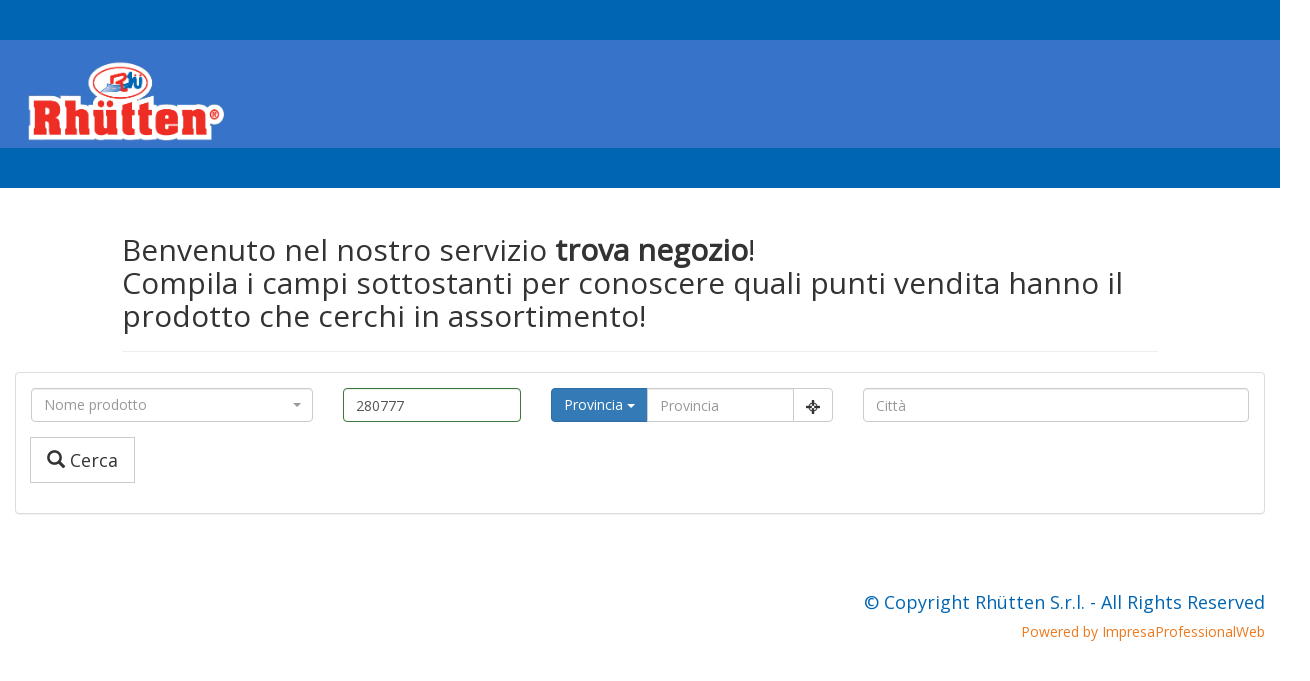

--- FILE ---
content_type: text/html; charset=utf-8
request_url: https://trovanegozio.rhutten.com/?prodotto=280777
body_size: 6437
content:
<!doctype html>
<html lang="it">
<head>
    <title> Trova Negozio – Rhutten</title>
    <meta name="viewport" content="width=device-width, initial-scale=1, maximum-scale=1, user-scalable=no">
    <link rel="shortcut icon" href="/static/images/ico-rhutten.png">
    <!-- Bootstrap -->
    <link href="/static/bootstrap/dist/css/bootstrap.min.css" rel="stylesheet">

    <link href="/static/datatables/datatables.min.css" rel="stylesheet">
    <link href="/static/datatables-Responsive/css/responsive.bootstrap.min.css"
          rel="stylesheet">

    <!--SELECT2-->
    <link href="/static/select2/dist/css/select2.min.css" rel="stylesheet">
    <link href="/static/select2/dist/css/select2-bootstrap.css" rel="stylesheet">

     <!-- Google fonts-->

    <link href="https://fonts.googleapis.com/css?family=Roboto:400,700,400italic,700italic|Roboto+Slab:400,700" rel='stylesheet' type='text/css'>
    <link href="https://fonts.googleapis.com/css?family=Open+Sans" rel="stylesheet">

    <link href="/static/css/style.css" rel="stylesheet">
</head>

<body>

<!--<div class="page-header" style="background-color:#0066B3; height:250px; margin:0px 0 0px;">-->
<div class="row">
    <div class="rhutten-header-1" >
        <div class="rhutten-header-2" >
            <a href="http://faidate.rhutten.com/" target="_blank"><img style="padding-left:20px;height:90px;margin-top:18px;margin-left:30px;" alt="Logo Rhutten"
                 src="/static/images/logo-rhutten.png">
            </a>
        </div>
        <div style="width:100%;color:#fff;height:40px;background: #0066B3;"></div>
    </div>
</div>

<div class="container-fluid">
    <div class="page" style="margin-top:25px">

        <!--<div class="col-lg-12 col-xs-12">-->
        <div class="row">
            <div class="col-lg-1 col-xs-12"></div>
            <div class="col-lg-10 col-xs-12">
                <div class="page-header">
                    <h2 style="font-weight: 500;">Benvenuto nel nostro servizio <strong>trova negozio</strong>!<br>Compila i campi sottostanti per conoscere quali punti vendita hanno il prodotto che cerchi
                        in assortimento!
                    </h2>
                </div>
            </div>
            <div class="col-lg-1 col-xs-12"></div>

        </div>
        <div class="row" id="row-ricerca">
            <div class="col-xs-12">
                <form data-toggle="validator" role="form" name="form-ricerca" id="form-ricerca">
                    <div class="panel panel-default">
                        <div class="panel-body">
                            <div class ="row">
                                <div class="col-sm-3 col-xs-12">

                                    <div class="form-group">
                                        <select id = "select-descprodotto" class="form-control">
                                            
                                        </select>
                                    </div>

                                </div>

                                <div class="col-sm-2 col-xs-12">
                                    <div class="form-group has-feedback">

                                        <!--<select id = "codprodotto" class="form-control" required>-->
                                        <!--</select>-->

                                        <input type="text" class="form-control" id="codprodotto"
                                               placeholder="Codice Prodotto" value="280777" required>
                                        <div class="help-block with-errors"></div>
                                    </div>

                                </div>

                                <div class="col-sm-3 col-xs-11">
                                    <div class="form-group has-feedback">
                                        <div class="input-group">

                                            <div class="input-group-btn">
                                                
                                                <button class="btn btn-primary dropdown-toggle" type="button"
                                                        data-toggle="dropdown" data-selezione="Provincia"
                                                        id="btn-capprovincia">Provincia
                                                    <span class="caret"></span>
                                                </button>

                                                

                                                <ul class="dropdown-menu" id="menu-capprovincia">
                                                    <li><a href="#" data-value="action">Provincia</a></li>
                                                    <li><a href="#" data-value="action">Cap</a></li>
                                                </ul>
                                            </div>

                                            <input type="text" class="form-control" id="capprovincia"
                                                   placeholder=""
                                                   pattern="\d{5}"
                                                   data-pattern-error="Il campo Cap deve essere composto da 5 caratteri numerici"
                                                   value="" data-validate="true" required>
                                            <div class="input-group-btn">
                                                <button type="button" class="btn btn-default btn-md"
                                                        aria-label="Center Align" id="geolocalizza" >
                                                    <span class="glyphicon glyphicon-screenshot" style="vertical-align:middle" aria-hidden="true"></span>
                                                </button>
                                            </div>
                                        </div>
                                        <div class="help-block with-errors"></div>
                                    </div>

                                </div>


                                <div class="col-sm-4 col-xs-12">
                                    <div class="form-group has-feedback">
                                        <input type="text" class="form-control" id="citta" placeholder="Città"
                                               value="" data-validate="false" required>
                                    </div>
                                </div>
                            </div>

                            <div class="form-group">
										<span class="input-group-btn">
											<button class="btn btn-default btn-lg" id="search-prodotti"
                                                    type="button"><span class="glyphicon glyphicon-search"></span> Cerca</button>
										</span>
                            </div>

                        </div>
                    </div>
                </form>

            </div>
        </div>
        <div class="row">
            <div class="col-lg-12 col-xs-12">
                



                
                
                


                <div id="row-mappa" class="row hide">
                    <!--<div id="row-mappa" class="row hide" >-->
                    <div class="col-xs-12">
                        <div id="map" style="height:450px"></div>
                    </div>
                </div>

                <div id="row-tabella" class="row hide">
                    <div class="col-xs-12">
                        <div class="alert alert-info" role="alert"> I punti vendita indicati hanno
                            acquistato il prodotto da te richiesto nell’ultimo periodo, ti suggeriamo di
                            telefonare preventivamente per verificare l’attuale disponibilità.
                        </div>

                        <!--tabella risultati-->
                        <table id="datatable-responsive"
                               class="table-hover table-bordered table-condensed display" >
                            <thead>
                            <tr>
                                <th>Negozio</th>
                                <th>Città</th>
                                <th>Via</th>
                                <th>Provincia</th>
                                <th>Cap</th>
                            </tr>
                            </thead>
                            <!--<tfoot>-->
                            <!--</tfoot>-->
                            <tbody>
                            
                            </tbody>
                        </table>
                    </div>
                </div>

            </div>
        </div>
    </div>
</div>
<div id="footer-mobile" class="rhutten-footer-mobile">
    <div class="row ">
        <div class="col-xs-12">
            <p class="text-right"><h4 class="text-center">© Copyright Rhütten S.r.l. - All Rights Reserved</h4></p>
        </div>
        <div class="col-xs-12">
            <p class="text-right"><a target="_blank" href="http://www.impresaprofessionalweb.it/">Powered by ImpresaProfessionalWeb</a></p>
        </div>
        <div class="col-xs-12">
            <p class="text-right">
                <span id="siteseal"><script async type="text/javascript"
                                            src="https://seal.godaddy.com/getSeal?sealID=gGIwl4N7hHTcKJ0f1boFRFb2GRF3GcvMt8WBAecEhhJslihVG1v4qUXZKwcB"></script></span>
            </p>

        </div>
    </div>
</div>


<!-- jQuery -->
<script src="/static/jquery/dist/jquery.min.js"></script>

<!-- Bootstrap -->
<script src="/static/bootstrap/dist/js/bootstrap.min.js"></script>
<!--validator.js-->
<script src="/static/bootstrap-validator/dist/validator.min.js"></script>

<!--Google maps-->
<script type="text/javascript"
        src="https://maps.google.com/maps/api/js?key=AIzaSyAAjCOsuWINeWeIk5WC-LIm3sSea-jdaDw"></script>
<!-- GsMaps.js -->
<script src="/static/js/gmapsjs/gmaps.js"></script>

<!--Datatable-->
<script src="/static/datatables/datatables.min.js"></script>
<script src="/static/datatables/dataTables.bootstrap.min.js"></script>


<script src="/static/datatables-Responsive/js/dataTables.responsive.min.js"></script>
<script src="/static/datatables-Responsive/js/responsive.bootstrap.min.js"></script>


<!--Bootstrap notify-->
<script src="/static/bootstrap-notify-master/bootstrap-notify.min.js"></script>

<script src="/static/js/storelocator.js"></script>

<!--select2-->
<script src="/static/select2/dist/js/select2.full.min.js"></script>
<script src="/static/select2/dist/js/i18n/it.js"></script>


<script type="text/javascript">

$(document).ready(function(){

    


    <!--CONFIGURAZIONE SELETTORI DESCRIZIONE E CODICE PRODOTTO-->

    var $selezioneDesc = $("#select-descprodotto");
    $selezioneDesc.select2(
        {
        language: "it-IT",
         width: null,
        theme: "bootstrap",
        placeholder: "Nome prodotto",
        allowClear: true,
         ajax: {
            url: '/prodotti',
            delay: 500,
            processResults: function (data) {
              return {
                results: data.results
              };}
            }}
    );

    $selezioneDesc.on("select2:select", function (e) {
        $("#codprodotto").val($selezioneDesc.val());
        });

    $.fn.select2.defaults.set('language', 'it');

	<!--configura datatable-->

	 var tablerisultati = $('#datatable-responsive').DataTable( {
		dom: 't<"col-xs-12"l><"col-xs-12"i><"col-xs-12"p>',
		language: { url : "/static/datatables/Italian.json"},
		responsive: true
	});


	<!--configura mappa-->

  var map = new GMaps({
	el: '#map',
	lat: 0,
	lng: 0,
	scrollwheel : false,
	zoomControl : true,
	zoomControlOpt: {
		style : 'SMALL',
		position: 'TOP_LEFT'
	},
	panControl : false,
	streetViewControl : false,
	mapTypeControl: false,
	overviewMapControl: false
  });

	


  
	  
  
  map.fitZoom();


	function OpenMarkerInfo(title){
	    for (i in map.markers){
	        if(map.markers[i].title == title){
	            var mymarker = map.markers[i];
				map.hideInfoWindows();
	            mymarker.showinfo();
	        }
	    }
	}


    <!--Si posiziona nella mappa al marker selezionato-->

	$(document).on('click','.pan-to-marker',function(){
		var lat, lng;
		  var $lat = $(this).data('marker-lat');
		  var $lng = $(this).data('marker-long');
		  var $id = 'Marker #'+$(this).data('marker-index')
		  OpenMarkerInfo($id);
		  <!--var ourMarker = map.markers.indexOf($id)-->
 			<!--google.maps.event.trigger(ourMarker, 'click');-->
			// using coordinates
			lat = $lat;
			lng = $lng;
			map.setZoom(15);
		  map.setCenter(lat, lng);
		  scrollToAnchor('row-mappa');

	});

	function AggiornaCapProvincia() {
		var selcapprovincia = $('#btn-capprovincia').attr('data-selezione');

		if (selcapprovincia == 'Cap') {

			$('#capprovincia').attr('pattern',"\\d{5}");
			$('#capprovincia').attr('data-pattern-error','Il campo Cap deve essere composto da 5 caratteri numerici');
			$('#capprovincia').attr('placeholder','Cap');
		}
		else if (selcapprovincia == 'Provincia') {

			$('#capprovincia').attr('pattern',"[A-Za-z]{2}");
			$('#capprovincia').attr('data-pattern-error','Il campo Provincia deve essere composto da due caratteri alfabetici');
			$('#capprovincia').attr('placeholder','Provincia');

		};
		$('#btn-capprovincia').html(selcapprovincia+' <span class="caret"></span>');
	};

	function AggiornaValidazione() {
        var mycitta = $('#citta');
        var mycapprov = $('#capprovincia');
        var mycittaval = mycitta.val();
        var mycapprovval = mycapprov.val();

        if ((mycittaval == '') && (mycapprovval == '')) {
            mycitta.removeAttr("required");
            mycitta.removeData('bs.validator.errors')
            mycitta.attr('data-validate','false');

            mycapprov.attr("required","true");
            mycapprov.attr('data-validate','true');

        <!--} else if ((mycittaval != '') && (mycapprovval == '')) {-->
            <!--mycitta.attr("required","true");-->
            <!--mycitta.attr('data-validate','true');-->

            <!--mycapprov.removeAttr("required");-->
            <!--mycapprov.removeData('bs.validator.errors')-->
            <!--mycapprov.attr('data-validate','false');-->

        } else if ((mycittaval == '') && (mycapprovval != '')) {
            mycapprov.attr("required","true");
            mycapprov.attr('data-validate','true');

            mycitta.removeAttr("required");
            mycitta.removeData('bs.validator.errors')
            mycitta.attr('data-validate','false');
        };
        $('#form-ricerca').validator('update')
    };

    $('#capprovincia').on('change', function (e) {
        AggiornaValidazione();
    });

    $('#citta').on('change', function (e) {
        AggiornaValidazione();
    });


    <!--Inizializza selezione e validazione-->

	AggiornaCapProvincia();
    AggiornaValidazione();

    function SelezionaCapProvincia(mysel) {
		$('#btn-capprovincia').attr('data-selezione', mysel);
		AggiornaCapProvincia();
    };

    function SelezionaCap() {
        SelezionaCapProvincia('Cap');
    };

    function SelezionaProvincia() {
        SelezionaCapProvincia('Provincia');
    };

    function ricarica_pagina()
    {
        var selcapprovincia = $('#btn-capprovincia').attr('data-selezione');
        var prodotto = $("#codprodotto").val();
        var capprovincia= $("#capprovincia").val();
        var citta = $("#citta").val();
        var querystring = "/?prodotto="+prodotto;

        if (selcapprovincia == 'Cap') {
            querystring = querystring+"&cap="+capprovincia;
        }
        else if (selcapprovincia == 'Provincia') {
            querystring = querystring+"&provincia="+capprovincia;
        };
        if (citta != '') {
            querystring = querystring+"&citta="+citta;
        };
        window.location.replace(querystring);
    };

	$("#menu-capprovincia > li > a").click(function(){
		var myselection =  $(this).text();
		$('#btn-capprovincia').attr('data-selezione', myselection);
		AggiornaCapProvincia();
	});

	 $('#search-prodotti').on( 'click', function ()
	 {
		$('form[name="form-ricerca"]').validator('validate');
	 	var hasErrors = $('.form-group').hasClass('has-error');
		if (hasErrors) {
		    $.notify(
                { icon: 'glyphicon glyphicon-warning-sign',
                title: 'Campi con errori o non compilati',
                message: 'Controllate ed effettuate nuovamente la ricerca.'},
                {type: 'danger',
                template: '<div data-notify="container" class="col-xs-11 col-sm-3 alert alert-{0}" role="alert">' +
                    '<img data-notify="icon" class="img-circle pull-left">' +
                    '<span data-notify="title"><strong>{1}</strong></span><br>' +
                    '<span data-notify="message">{2}</span>' +
                '</div>'
                },
                { element: '#row-ricerca',
                position: 'relative',
                placement: {
                from: 'bottom',
                align: 'center'}},
                {
                    animate: {
                        enter: 'animated fadeInRight',
                        exit: 'animated fadeOutRight'
                    }
                }
	        );

		}
		else {
			var selcapprovincia = $('#btn-capprovincia').attr('data-selezione');
			var prodotto = $("#codprodotto").val();
			var capprovincia= $("#capprovincia").val();
			var citta = $("#citta").val();
			var querystring = "/?prodotto="+prodotto;

			if (selcapprovincia == 'Cap') {
				querystring = querystring+"&cap="+capprovincia;
			}
			else if (selcapprovincia == 'Provincia') {
				querystring = querystring+"&provincia="+capprovincia;
			};
			if (citta != '') {
				querystring = querystring+"&citta="+citta;
			};
			window.location.replace(querystring);
		}
	 });


    <!--Geolocalizza l'utente-->
    function GeolocalizzaUtente() {
        GMaps.geolocate({
          success: function(position) {
            <!--map.setCenter(position.coords.latitude, position.coords.longitude);-->
            var mylatlng = {lat: parseFloat(position.coords.latitude), lng: parseFloat(position.coords.longitude)};

                var geocoder = new google.maps.Geocoder();
                        geocoder.geocode({
                            'latLng' : mylatlng
                        }, function(results, status) {
                            if (status == google.maps.GeocoderStatus.OK) {
                                if (results[1]) {
                                    var myprovincia = results[0].address_components[4].short_name;
                                     <!--alert("Provincia di "+myprovincia);-->
                                    var capprovincia= $("#capprovincia").val();
                                    var citta = $("#citta").val();
                                    var prodotto = $("#codprodotto").val();
                                    if (capprovincia=='') {
                                        SelezionaProvincia();
                                        $('#capprovincia').val(myprovincia);

                                         <!--if (prodotto!=''){-->
                                            <!--ricarica_pagina();-->
                                            <!--};-->
                                    }

                                } else {
                                     alert("Nessun risultato di geocodifica inversa");
                                 }
                            } else {
                                alert("Geocoder failed due to: " + status);

                            }

                        });



            map.addMarker({
              icon: '/static/images/blue_MarkerA.png',

              lat: position.coords.latitude,
              lng: position.coords.longitude,
              title: 'Tu sei qui!',
                infoWindow: {
                    content: 'Tua attuale posizione'
                },
                showinfo: function(){
                (this.infoWindow).open(this.map, this);
                },
                hideinfo: function(){
                    this.infoWindow.close();
                }

            });
            OpenMarkerInfo('Tu sei qui!');
            map.fitZoom();
            var mycitta = $('#citta');
            var mycapprov = $('#capprovincia');
            var mycittaval = mycitta.val();
            var mycapprovval = mycapprov.val();
            if ((mycittaval == '') && (mycapprovval == '')){

            }

          },
          error: function(error) {
            alert('Geololizzazione fallita: '+error.message);
          },
          not_supported: function() {
            alert("Il tuo browser non supporta la geolocalizzazione");
          },
          always: function() {
            console.log('geolocalizzato');
          }
        });

      }

	 <!--$('#geolocalizza').on('onClick',GeolocalizzaUtente);-->

    $("#geolocalizza").click(function(event) {
        event.preventDefault();
        GeolocalizzaUtente();
    });

    $("#geolocalizza").tooltip({
        title: 'Visualizza la tua posizione'
    });

});

</script>

<script>
  (function(i,s,o,g,r,a,m){i['GoogleAnalyticsObject']=r;i[r]=i[r]||function(){
  (i[r].q=i[r].q||[]).push(arguments)},i[r].l=1*new Date();a=s.createElement(o),
  m=s.getElementsByTagName(o)[0];a.async=1;a.src=g;m.parentNode.insertBefore(a,m)
  })(window,document,'script','https://www.google-analytics.com/analytics.js','ga');

  ga('create', 'UA-98213075-1', 'auto');
  ga('send', 'pageview');

</script>


</body>

--- FILE ---
content_type: text/css; charset=utf-8
request_url: https://trovanegozio.rhutten.com/static/css/style.css
body_size: 1814
content:
body {
    font-family: 'Open Sans', sans-serif;
}

.page-header {
    margin-top: 20px;
}

div.page-header h2 {
    font-size: 30px !important;
    margin-top: 20px;
    margin-bottom: 10px;
    line-height: 1.1 !important;
    font-weight: 500 !important;
    font-family: 'Open Sans', sans-serif;
}

.vertical-center {
  min-height: 100%;  /* Fallback for browsers do NOT support vh unit */
  min-height: 100vh; /* These two lines are counted as one :-)       */

  display: flex;
  align-items: center;
}

#datatable-responsive {
    width: 100% !important;
    cellspacing: 0;
}

#row-tabella {
	margin-top : 20px;
}

.navbar-collapse {
    padding-left: 0;
    padding-right: 0;
    }

.rhutten-header-1 {
    margin-left: -15px;
    margin-right: -15px;
    border-top: 40px solid #0066B3;
    background: #3673C9;
}
.rhutten-header-2 {
    background-color: #3673C9;
}

.rhutten-footer-mobile {
    color: #0066B3;
    background-color: white;
    text-align: right;
    width: 100%;
    height: 100%;
    padding: 48px 15px;
}

.rhutten-footer-mobile a{
    color: #ed7a1f;
    text-align: right;
}

.rhutten-footer-mobile h4{
    text-align: right;
}

.rhutten-footer-1 a {
    color: white;
}

.rhutten-footer-1 {
    color: white;
    background-color: #3673C9;
    padding-top: 30px;
    padding-bottom: 30px;
    margin-top: 30px;
}

.top5 { margin-top:5px; }
.top7 { margin-top:7px; }
.top10 { margin-top:10px; }
.top15 { margin-top:15px; }
.top17 { margin-top:17px; }
.top20 { margin-top:20px; }
.top25 { margin-top:25px; }
.top30 { margin-top:30px; }

.bottom5 { margin-top:5px; }
.bottom7 { margin-top:7px; }
.bottom10 { margin-top:10px; }
.bottom15 { margin-top:15px; }
.bottom17 { margin-top:17px; }
.bottom20 { margin-top:20px; }
.bottom25 { margin-top:25px; }
.bottom30 { margin-top:30px; }



--- FILE ---
content_type: text/plain
request_url: https://www.google-analytics.com/j/collect?v=1&_v=j102&a=63876561&t=pageview&_s=1&dl=https%3A%2F%2Ftrovanegozio.rhutten.com%2F%3Fprodotto%3D280777&ul=en-us%40posix&dt=Trova%20Negozio%20%E2%80%93%20Rhutten&sr=1280x720&vp=1280x720&_u=IEBAAEABAAAAACAAI~&jid=1535883692&gjid=568960243&cid=1844445649.1769145489&tid=UA-98213075-1&_gid=107634888.1769145489&_r=1&_slc=1&z=940771155
body_size: -453
content:
2,cG-LWR3B1XW2R

--- FILE ---
content_type: application/javascript; charset=utf-8
request_url: https://trovanegozio.rhutten.com/static/js/storelocator.js
body_size: 1067
content:
function NotificaMessaggi(titolo, messaggio){
    $.notify(
        { icon: 'glyphicon glyphicon-warning-sign',
        title: titolo,
        message: messaggio},
        {type: 'danger',
        template: '<div data-notify="container" class="col-xs-11 col-sm-3 alert alert-{0}" role="alert">' +
            '<img data-notify="icon" class="img-circle pull-left">' +
            '<span data-notify="title"><strong>{1}</strong></span><br>' +
            '<span data-notify="message">{2}</span>' +
        '</div>'
        },
        { element: '#rhutten-header-1',
        position: 'relative',
        placement: {
        from: 'bottom',
        align: 'center'}},
        {
            animate: {
                enter: 'animated fadeInRight',
                exit: 'animated fadeOutRight'
            }
        }
    );
}

function scrollToAnchor(aid){
    var target = "#"+ aid
    var $target = $(target);

    $('html, body').stop().animate({'scrollTop': $target.offset().top
    }, 900, 'swing', function () {
        window.location.hash = target;
    });
};
